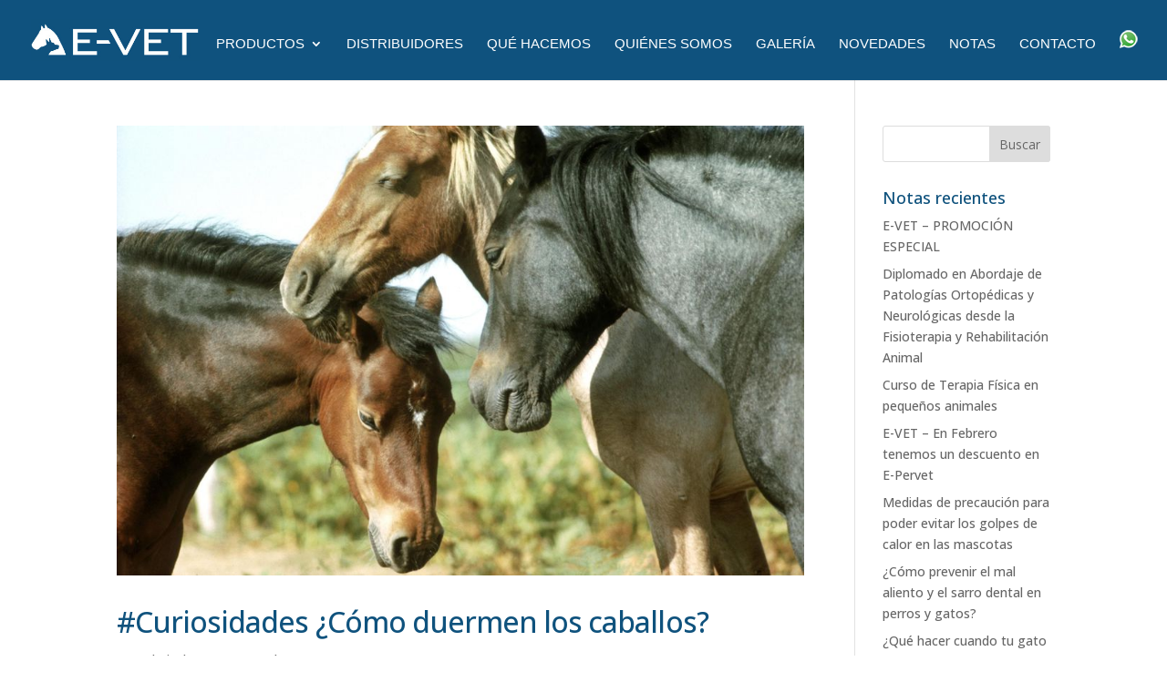

--- FILE ---
content_type: text/plain
request_url: https://www.google-analytics.com/j/collect?v=1&_v=j102&a=2001896230&t=pageview&_s=1&dl=https%3A%2F%2Femoralesvet.com%2Ftag%2Fcalidad-de-vida%2F&ul=en-us%40posix&dt=calidad%20de%20vida%20%7C%20E-VET&sr=1280x720&vp=1280x720&_u=YEBAAAABAAAAAC~&jid=388346462&gjid=1113434692&cid=632783882.1762119918&tid=UA-41077474-2&_gid=1100742860.1762119918&_r=1&_slc=1&gtm=45He5at1n81W5Z5HZ7v76078477za200zd76078477&gcd=13l3l3l3l1l1&dma=0&tag_exp=101509157~103116026~103200004~103233427~104527906~104528501~104684208~104684211~104948813~115480710~115583767~115938466~115938468~116217636~116217638~116253087~116253089&z=1649604988
body_size: -451
content:
2,cG-3TQFXSDC09